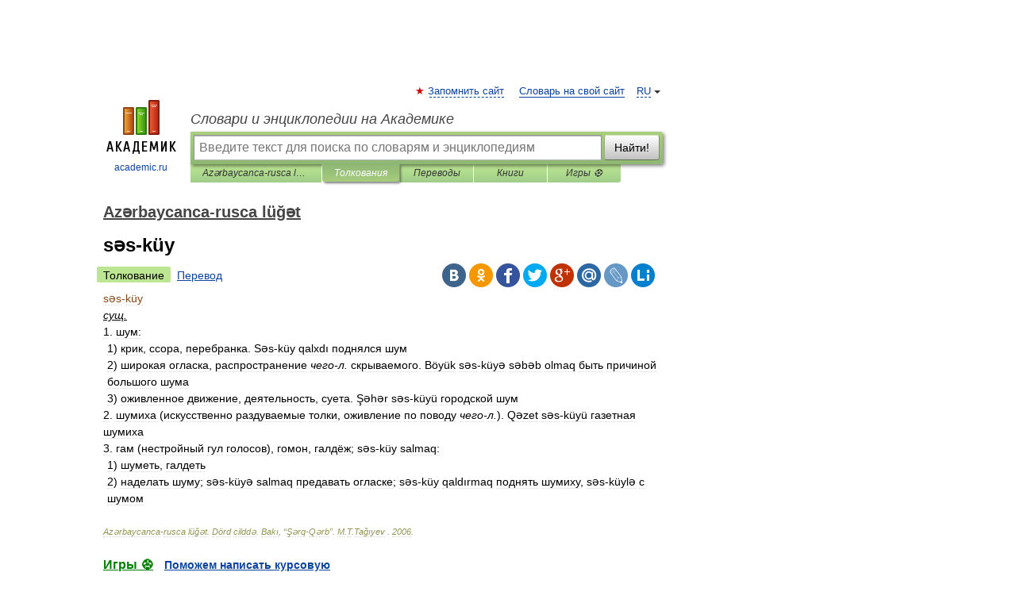

--- FILE ---
content_type: application/javascript; charset=utf-8
request_url: https://fundingchoicesmessages.google.com/f/AGSKWxWPn11pyQAn36YeskFy-om2xk73eyBXpcsDElTuIl4NoEG5YRv7ZAZnB34tdiaU5wMEZFhncdVy24htIrhDilS-BbqL37sUGBfy-Acpq0poysZgMSYSz3A41EflDUZYi6Z7XU84Hw9xo-Ki9Z32DSzvJnUj2nmoEmVJdFOiikCn3g92yu0eZwdPXkKw/_/ad2010._theme/ads//orbitads..text-link-ads./ad-loader-
body_size: -1290
content:
window['9df05fbb-3435-4056-90f2-0e37e8456535'] = true;